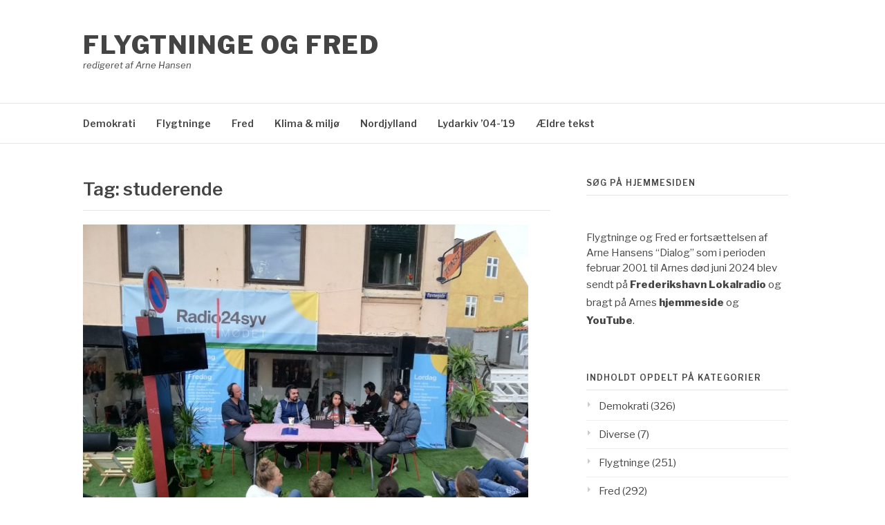

--- FILE ---
content_type: text/html; charset=UTF-8
request_url: https://flygtningeogfred.dk/tag/studerende/
body_size: 5472
content:
<!DOCTYPE html>
<html lang="da-DK">
<head>
<meta charset="UTF-8">
<meta name="viewport" content="width=device-width, initial-scale=1">
<link rel="profile" href="http://gmpg.org/xfn/11">
<link rel="pingback" href="https://flygtningeogfred.dk/xmlrpc.php">

<title>studerende &#8211; Flygtninge og Fred</title>
<meta name='robots' content='max-image-preview:large' />
<link rel='dns-prefetch' href='//fonts.googleapis.com' />
<style id='wp-img-auto-sizes-contain-inline-css' type='text/css'>
img:is([sizes=auto i],[sizes^="auto," i]){contain-intrinsic-size:3000px 1500px}
/*# sourceURL=wp-img-auto-sizes-contain-inline-css */
</style>
<link rel='stylesheet' id='wgs-css' href='https://usercontent.one/wp/flygtningeogfred.dk/wp-content/plugins/wp-google-search/wgs.css?ver=6.9&media=1718468335' type='text/css' media='all' />
<style id='wp-emoji-styles-inline-css' type='text/css'>

	img.wp-smiley, img.emoji {
		display: inline !important;
		border: none !important;
		box-shadow: none !important;
		height: 1em !important;
		width: 1em !important;
		margin: 0 0.07em !important;
		vertical-align: -0.1em !important;
		background: none !important;
		padding: 0 !important;
	}
/*# sourceURL=wp-emoji-styles-inline-css */
</style>
<link rel='stylesheet' id='wp-block-library-css' href='https://flygtningeogfred.dk/wp-includes/css/dist/block-library/style.min.css?ver=6.9' type='text/css' media='all' />

<style id='classic-theme-styles-inline-css' type='text/css'>
/*! This file is auto-generated */
.wp-block-button__link{color:#fff;background-color:#32373c;border-radius:9999px;box-shadow:none;text-decoration:none;padding:calc(.667em + 2px) calc(1.333em + 2px);font-size:1.125em}.wp-block-file__button{background:#32373c;color:#fff;text-decoration:none}
/*# sourceURL=/wp-includes/css/classic-themes.min.css */
</style>
<link rel='stylesheet' id='contact-form-7-css' href='https://usercontent.one/wp/flygtningeogfred.dk/wp-content/plugins/contact-form-7/includes/css/styles.css?ver=6.1.4&media=1718468335' type='text/css' media='all' />
<link rel='stylesheet' id='fashify-fonts-css' href='https://fonts.googleapis.com/css?family=Libre+Franklin%3A300%2C300i%2C400%2C400i%2C600%2C600i%2C800%2C800i&#038;subset=latin%2Clatin-ext' type='text/css' media='all' />
<link rel='stylesheet' id='font-awesome-css' href='https://usercontent.one/wp/flygtningeogfred.dk/wp-content/themes/fashify/assets/css/font-awesome.min.css?ver=4.5&media=1718468335' type='text/css' media='all' />
<link rel='stylesheet' id='fashify-style-css' href='https://usercontent.one/wp/flygtningeogfred.dk/wp-content/themes/fashify/style.css?ver=6.9&media=1718468335' type='text/css' media='all' />
<style id='fashify-style-inline-css' type='text/css'>

				.entry-meta a,
				.main-navigation a:hover,
				.main-navigation .current-menu-item > a,
				.main-navigation .current-menu-ancestor > a,
				.widget_tag_cloud a:hover,
                a:hover,
				.social-links ul a:hover::before
				 {
					 color : #f75357;
				 }
				.wp-block-search .wp-block-search__button,
				button, input[type="button"], input[type="reset"], input[type="submit"]{
                    background: #f75357;
					border-color : #f75357;
                }
				.widget_tag_cloud a:hover { border-color : #f75357;}
                .main-navigation a,
				h1.entry-title,
				.widget-title,
				.footer-staff-picks h3,
				.navigation .current
				{
                	color: #444;
                }
                button:hover, input[type="button"]:hover,
				input[type="reset"]:hover,
				input[type="submit"]:hover {
                        background: #444;
						border-color: #444;
                }
/*# sourceURL=fashify-style-inline-css */
</style>
<script type="text/javascript" src="https://flygtningeogfred.dk/wp-includes/js/jquery/jquery.min.js?ver=3.7.1" id="jquery-core-js"></script>
<script type="text/javascript" src="https://flygtningeogfred.dk/wp-includes/js/jquery/jquery-migrate.min.js?ver=3.4.1" id="jquery-migrate-js"></script>
<link rel="https://api.w.org/" href="https://flygtningeogfred.dk/wp-json/" /><link rel="alternate" title="JSON" type="application/json" href="https://flygtningeogfred.dk/wp-json/wp/v2/tags/34" /><link rel="EditURI" type="application/rsd+xml" title="RSD" href="https://flygtningeogfred.dk/xmlrpc.php?rsd" />
<meta name="generator" content="WordPress 6.9" />
<style>[class*=" icon-oc-"],[class^=icon-oc-]{speak:none;font-style:normal;font-weight:400;font-variant:normal;text-transform:none;line-height:1;-webkit-font-smoothing:antialiased;-moz-osx-font-smoothing:grayscale}.icon-oc-one-com-white-32px-fill:before{content:"901"}.icon-oc-one-com:before{content:"900"}#one-com-icon,.toplevel_page_onecom-wp .wp-menu-image{speak:none;display:flex;align-items:center;justify-content:center;text-transform:none;line-height:1;-webkit-font-smoothing:antialiased;-moz-osx-font-smoothing:grayscale}.onecom-wp-admin-bar-item>a,.toplevel_page_onecom-wp>.wp-menu-name{font-size:16px;font-weight:400;line-height:1}.toplevel_page_onecom-wp>.wp-menu-name img{width:69px;height:9px;}.wp-submenu-wrap.wp-submenu>.wp-submenu-head>img{width:88px;height:auto}.onecom-wp-admin-bar-item>a img{height:7px!important}.onecom-wp-admin-bar-item>a img,.toplevel_page_onecom-wp>.wp-menu-name img{opacity:.8}.onecom-wp-admin-bar-item.hover>a img,.toplevel_page_onecom-wp.wp-has-current-submenu>.wp-menu-name img,li.opensub>a.toplevel_page_onecom-wp>.wp-menu-name img{opacity:1}#one-com-icon:before,.onecom-wp-admin-bar-item>a:before,.toplevel_page_onecom-wp>.wp-menu-image:before{content:'';position:static!important;background-color:rgba(240,245,250,.4);border-radius:102px;width:18px;height:18px;padding:0!important}.onecom-wp-admin-bar-item>a:before{width:14px;height:14px}.onecom-wp-admin-bar-item.hover>a:before,.toplevel_page_onecom-wp.opensub>a>.wp-menu-image:before,.toplevel_page_onecom-wp.wp-has-current-submenu>.wp-menu-image:before{background-color:#76b82a}.onecom-wp-admin-bar-item>a{display:inline-flex!important;align-items:center;justify-content:center}#one-com-logo-wrapper{font-size:4em}#one-com-icon{vertical-align:middle}.imagify-welcome{display:none !important;}</style>            <script type="text/javascript"><!--
                                function powerpress_pinw(pinw_url){window.open(pinw_url, 'PowerPressPlayer','toolbar=0,status=0,resizable=1,width=460,height=320');	return false;}
                //-->

                // tabnab protection
                window.addEventListener('load', function () {
                    // make all links have rel="noopener noreferrer"
                    document.querySelectorAll('a[target="_blank"]').forEach(link => {
                        link.setAttribute('rel', 'noopener noreferrer');
                    });
                });
            </script>
            <link rel="icon" href="https://usercontent.one/wp/flygtningeogfred.dk/wp-content/uploads/2019/12/flygtningeogfred-150x150.png?media=1718468335" sizes="32x32" />
<link rel="icon" href="https://usercontent.one/wp/flygtningeogfred.dk/wp-content/uploads/2019/12/flygtningeogfred.png?media=1718468335" sizes="192x192" />
<link rel="apple-touch-icon" href="https://usercontent.one/wp/flygtningeogfred.dk/wp-content/uploads/2019/12/flygtningeogfred.png?media=1718468335" />
<meta name="msapplication-TileImage" content="https://usercontent.one/wp/flygtningeogfred.dk/wp-content/uploads/2019/12/flygtningeogfred.png?media=1718468335" />
</head>

<body class="archive tag tag-studerende tag-34 wp-embed-responsive wp-theme-fashify group-blog hfeed">


<div id="page" class="site">
	<a class="skip-link screen-reader-text" href="#main">Spring til indhold</a>

	<header id="masthead" class="site-header" role="banner">
		<div class="container">

			<div class="site-branding">

				
									<p class="site-title"><a href="https://flygtningeogfred.dk/" rel="home">Flygtninge og Fred</a></p>
									<p class="site-description">redigeret af Arne Hansen</p>
				
			</div><!-- .site-branding -->

			<div class="social-menu">
							</div>

		</div>

	</header><!-- #masthead -->

	<nav id="site-navigation" class="main-navigation" role="navigation">
		<div class="container">

			<button class="menu-toggle" aria-controls="top-menu" aria-expanded="false">Menu</button>
			<div class="menu-primary-container"><ul id="primary-menu" class="menu"><li id="menu-item-246" class="menu-item menu-item-type-taxonomy menu-item-object-category menu-item-246"><a href="https://flygtningeogfred.dk/category/demokrati/">Demokrati</a></li>
<li id="menu-item-227" class="menu-item menu-item-type-taxonomy menu-item-object-category menu-item-227"><a href="https://flygtningeogfred.dk/category/flygtninge/">Flygtninge</a></li>
<li id="menu-item-228" class="menu-item menu-item-type-taxonomy menu-item-object-category menu-item-228"><a href="https://flygtningeogfred.dk/category/fred/">Fred</a></li>
<li id="menu-item-229" class="menu-item menu-item-type-taxonomy menu-item-object-category menu-item-229"><a href="https://flygtningeogfred.dk/category/klima/">Klima &amp; miljø</a></li>
<li id="menu-item-230" class="menu-item menu-item-type-taxonomy menu-item-object-category menu-item-230"><a href="https://flygtningeogfred.dk/category/nordjylland/">Nordjylland</a></li>
<li id="menu-item-2011" class="menu-item menu-item-type-custom menu-item-object-custom menu-item-2011"><a href="https://flygtningeogfred.dk/dialog/">Lydarkiv &#8217;04-&#8217;19</a></li>
<li id="menu-item-2033" class="menu-item menu-item-type-custom menu-item-object-custom menu-item-2033"><a href="https://flygtningeogfred.dk/index">Ældre tekst</a></li>
</ul></div>
		</div>
	</nav><!-- #site-navigation -->

	<div id="content" class="site-content">

<div class="container right-sidebar">
	<div id="primary" class="content-area">
		<main id="main" class="site-main" role="main">

		
			<header class="page-header">
				<h1 class="entry-title">Tag: <span>studerende</span></h1>			</header><!-- .page-header -->

			
<article id="post-208" class="post-208 post type-post status-publish format-standard has-post-thumbnail hentry category-flygtninge tag-dfunk tag-folkemoedet tag-fred tag-fremmedfjendske tag-inas-alali tag-integration tag-khaled-ksibe tag-knud-brix tag-krig tag-osama-alkanj tag-paradigmeskiftet tag-radio-24-7 tag-studerende tag-syriske-flygtninge">
    <!-- begin .featured-image -->
        <div class="featured-image">
        <a href="https://flygtningeogfred.dk/taler-i-om-mig-unge-syriske-flygtninge-nu-studerende-om-frustrationer-over-paradigmeskiftet/" title="&#8220;Taler I om mig&#8221; &#8211; Unge syriske flygtninge, nu studerende, om frustrationer over paradigmeskiftet"><img width="644" height="483" src="https://usercontent.one/wp/flygtningeogfred.dk/wp-content/uploads/2020/01/190615TalerIommig-ungesyriskestuderende.jpg?media=1718468335" class="attachment-fashify-thumb-default size-fashify-thumb-default wp-post-image" alt="" decoding="async" fetchpriority="high" srcset="https://usercontent.one/wp/flygtningeogfred.dk/wp-content/uploads/2020/01/190615TalerIommig-ungesyriskestuderende.jpg?media=1718468335 800w, https://usercontent.one/wp/flygtningeogfred.dk/wp-content/uploads/2020/01/190615TalerIommig-ungesyriskestuderende-300x225.jpg?media=1718468335 300w, https://usercontent.one/wp/flygtningeogfred.dk/wp-content/uploads/2020/01/190615TalerIommig-ungesyriskestuderende-768x576.jpg?media=1718468335 768w" sizes="(max-width: 644px) 100vw, 644px" /></a>    </div>
        <!-- end .featured-image -->

    <div class="entry-info">
            <!-- begin .entry-header -->
            <div class="entry-header">

                <h2 class="entry-title"><a href="https://flygtningeogfred.dk/taler-i-om-mig-unge-syriske-flygtninge-nu-studerende-om-frustrationer-over-paradigmeskiftet/" rel="bookmark">&#8220;Taler I om mig&#8221; &#8211; Unge syriske flygtninge, nu studerende, om frustrationer over paradigmeskiftet</a></h2>
                <div class="entry-meta">

                    <span class="byline"> Udgivet af <span class="author vcard"><a class="url fn n" href="https://flygtningeogfred.dk/author/arnenielsenhansen/">Arne Hansen</a></span></span><span class="posted-on"> på <a href="https://flygtningeogfred.dk/taler-i-om-mig-unge-syriske-flygtninge-nu-studerende-om-frustrationer-over-paradigmeskiftet/" rel="bookmark"><time class="entry-date published" datetime="2020-01-10T00:49:57+01:00">10. januar 2020</time><time class="updated" datetime="2020-01-11T17:41:51+01:00">11. januar 2020</time></a></span><span class="posted-in"> i <a href="https://flygtningeogfred.dk/category/flygtninge/" rel="category tag">Flygtninge</a></span>
                </div>

            </div>
            <!-- end .entry-header -->

            <div class="entry-content">
                <p>Radio 24-7-studieværten Knud Brix møder Khaled Ksibe, Osama Alkanj og Inas Alali i en debat, hvor der bliver kastet et gennemborende blik på dækningen af flygtninge og Syrien. Osama, Inas og Khaled er flygtet fra Syrien og har skabt et&#8230;</p>
            </div><!-- .entry-content -->
    </div>
</article><!-- #post-## -->
<div class="post-pagination"></div>
		</main><!-- #main -->
	</div><!-- #primary -->

	
<aside id="secondary" class="sidebar widget-area" role="complementary">
	<section id="wgs_widget-2" class="widget widget_wgs_widget"><h4 class="widget-title">Søg på hjemmesiden</h4><div class="wgs_wrapper"><div class="gcse-search" data-resultsUrl="https://flygtningeogfred.dk/search_gcse/"></div></div></section><section id="text-2" class="widget widget_text">			<div class="textwidget"><p>Flygtninge og Fred er fortsættelsen af Arne Hansens &#8220;Dialog&#8221; som i perioden februar 2001 til Arnes død juni 2024 blev sendt på <a href="https://frederikshavnlokalradio.dk/"><strong>Frederikshavn</strong> <strong>Lokalradio</strong></a> og bragt på Arnes <strong><a href="https://flygtningeogfred.dk/dialog/">hjemmeside</a> </strong>og <a href="https://www.youtube.com/channel/UChsS996wxPJ9gcc6_hOlt6Q/featured"><strong>YouTube</strong></a>.</p>
</div>
		</section><section id="categories-3" class="widget widget_categories"><h4 class="widget-title">Indholdt opdelt på kategorier</h4>
			<ul>
					<li class="cat-item cat-item-37"><a href="https://flygtningeogfred.dk/category/demokrati/">Demokrati</a> (326)
</li>
	<li class="cat-item cat-item-6"><a href="https://flygtningeogfred.dk/category/diverse/">Diverse</a> (7)
</li>
	<li class="cat-item cat-item-2"><a href="https://flygtningeogfred.dk/category/flygtninge/">Flygtninge</a> (251)
</li>
	<li class="cat-item cat-item-1"><a href="https://flygtningeogfred.dk/category/fred/">Fred</a> (292)
</li>
	<li class="cat-item cat-item-4"><a href="https://flygtningeogfred.dk/category/klima/">Klima &amp; miljø</a> (173)
</li>
	<li class="cat-item cat-item-5"><a href="https://flygtningeogfred.dk/category/nordjylland/">Nordjylland</a> (111)
</li>
			</ul>

			</section><section id="archives-4" class="widget widget_archive"><h4 class="widget-title">Indhold efter dato:</h4>		<label class="screen-reader-text" for="archives-dropdown-4">Indhold efter dato:</label>
		<select id="archives-dropdown-4" name="archive-dropdown">
			
			<option value="">Vælg måned</option>
				<option value='https://flygtningeogfred.dk/2025/02/'> februar 2025 &nbsp;(1)</option>
	<option value='https://flygtningeogfred.dk/2024/06/'> juni 2024 &nbsp;(1)</option>
	<option value='https://flygtningeogfred.dk/2024/05/'> maj 2024 &nbsp;(2)</option>
	<option value='https://flygtningeogfred.dk/2024/04/'> april 2024 &nbsp;(2)</option>
	<option value='https://flygtningeogfred.dk/2024/03/'> marts 2024 &nbsp;(2)</option>
	<option value='https://flygtningeogfred.dk/2024/02/'> februar 2024 &nbsp;(3)</option>
	<option value='https://flygtningeogfred.dk/2024/01/'> januar 2024 &nbsp;(1)</option>
	<option value='https://flygtningeogfred.dk/2023/12/'> december 2023 &nbsp;(3)</option>
	<option value='https://flygtningeogfred.dk/2023/11/'> november 2023 &nbsp;(2)</option>
	<option value='https://flygtningeogfred.dk/2023/10/'> oktober 2023 &nbsp;(2)</option>
	<option value='https://flygtningeogfred.dk/2023/09/'> september 2023 &nbsp;(1)</option>
	<option value='https://flygtningeogfred.dk/2023/08/'> august 2023 &nbsp;(1)</option>
	<option value='https://flygtningeogfred.dk/2023/07/'> juli 2023 &nbsp;(3)</option>
	<option value='https://flygtningeogfred.dk/2023/06/'> juni 2023 &nbsp;(5)</option>
	<option value='https://flygtningeogfred.dk/2023/05/'> maj 2023 &nbsp;(5)</option>
	<option value='https://flygtningeogfred.dk/2023/04/'> april 2023 &nbsp;(15)</option>
	<option value='https://flygtningeogfred.dk/2023/03/'> marts 2023 &nbsp;(7)</option>
	<option value='https://flygtningeogfred.dk/2023/02/'> februar 2023 &nbsp;(4)</option>
	<option value='https://flygtningeogfred.dk/2023/01/'> januar 2023 &nbsp;(5)</option>
	<option value='https://flygtningeogfred.dk/2022/12/'> december 2022 &nbsp;(5)</option>
	<option value='https://flygtningeogfred.dk/2022/11/'> november 2022 &nbsp;(6)</option>
	<option value='https://flygtningeogfred.dk/2022/10/'> oktober 2022 &nbsp;(11)</option>
	<option value='https://flygtningeogfred.dk/2022/09/'> september 2022 &nbsp;(8)</option>
	<option value='https://flygtningeogfred.dk/2022/08/'> august 2022 &nbsp;(4)</option>
	<option value='https://flygtningeogfred.dk/2022/07/'> juli 2022 &nbsp;(11)</option>
	<option value='https://flygtningeogfred.dk/2022/06/'> juni 2022 &nbsp;(6)</option>
	<option value='https://flygtningeogfred.dk/2022/05/'> maj 2022 &nbsp;(9)</option>
	<option value='https://flygtningeogfred.dk/2022/04/'> april 2022 &nbsp;(7)</option>
	<option value='https://flygtningeogfred.dk/2022/03/'> marts 2022 &nbsp;(11)</option>
	<option value='https://flygtningeogfred.dk/2022/02/'> februar 2022 &nbsp;(6)</option>
	<option value='https://flygtningeogfred.dk/2022/01/'> januar 2022 &nbsp;(5)</option>
	<option value='https://flygtningeogfred.dk/2021/12/'> december 2021 &nbsp;(12)</option>
	<option value='https://flygtningeogfred.dk/2021/11/'> november 2021 &nbsp;(6)</option>
	<option value='https://flygtningeogfred.dk/2021/10/'> oktober 2021 &nbsp;(21)</option>
	<option value='https://flygtningeogfred.dk/2021/09/'> september 2021 &nbsp;(13)</option>
	<option value='https://flygtningeogfred.dk/2021/08/'> august 2021 &nbsp;(3)</option>
	<option value='https://flygtningeogfred.dk/2021/07/'> juli 2021 &nbsp;(6)</option>
	<option value='https://flygtningeogfred.dk/2021/06/'> juni 2021 &nbsp;(10)</option>
	<option value='https://flygtningeogfred.dk/2021/05/'> maj 2021 &nbsp;(8)</option>
	<option value='https://flygtningeogfred.dk/2021/04/'> april 2021 &nbsp;(6)</option>
	<option value='https://flygtningeogfred.dk/2021/03/'> marts 2021 &nbsp;(5)</option>
	<option value='https://flygtningeogfred.dk/2021/02/'> februar 2021 &nbsp;(6)</option>
	<option value='https://flygtningeogfred.dk/2021/01/'> januar 2021 &nbsp;(8)</option>
	<option value='https://flygtningeogfred.dk/2020/12/'> december 2020 &nbsp;(3)</option>
	<option value='https://flygtningeogfred.dk/2020/11/'> november 2020 &nbsp;(10)</option>
	<option value='https://flygtningeogfred.dk/2020/10/'> oktober 2020 &nbsp;(8)</option>
	<option value='https://flygtningeogfred.dk/2020/09/'> september 2020 &nbsp;(6)</option>
	<option value='https://flygtningeogfred.dk/2020/08/'> august 2020 &nbsp;(3)</option>
	<option value='https://flygtningeogfred.dk/2020/07/'> juli 2020 &nbsp;(3)</option>
	<option value='https://flygtningeogfred.dk/2020/06/'> juni 2020 &nbsp;(8)</option>
	<option value='https://flygtningeogfred.dk/2020/05/'> maj 2020 &nbsp;(3)</option>
	<option value='https://flygtningeogfred.dk/2020/04/'> april 2020 &nbsp;(9)</option>
	<option value='https://flygtningeogfred.dk/2020/03/'> marts 2020 &nbsp;(11)</option>
	<option value='https://flygtningeogfred.dk/2020/02/'> februar 2020 &nbsp;(7)</option>
	<option value='https://flygtningeogfred.dk/2020/01/'> januar 2020 &nbsp;(14)</option>
	<option value='https://flygtningeogfred.dk/2000/09/'> september 2000 &nbsp;(1)</option>

		</select>

			<script type="text/javascript">
/* <![CDATA[ */

( ( dropdownId ) => {
	const dropdown = document.getElementById( dropdownId );
	function onSelectChange() {
		setTimeout( () => {
			if ( 'escape' === dropdown.dataset.lastkey ) {
				return;
			}
			if ( dropdown.value ) {
				document.location.href = dropdown.value;
			}
		}, 250 );
	}
	function onKeyUp( event ) {
		if ( 'Escape' === event.key ) {
			dropdown.dataset.lastkey = 'escape';
		} else {
			delete dropdown.dataset.lastkey;
		}
	}
	function onClick() {
		delete dropdown.dataset.lastkey;
	}
	dropdown.addEventListener( 'keyup', onKeyUp );
	dropdown.addEventListener( 'click', onClick );
	dropdown.addEventListener( 'change', onSelectChange );
})( "archives-dropdown-4" );

//# sourceURL=WP_Widget_Archives%3A%3Awidget
/* ]]> */
</script>
</section><section id="text-6" class="widget widget_text"><h4 class="widget-title">Ansvarlig udgiver</h4>			<div class="textwidget"><p>Arne Hansen<br />
Sønderjyllands Alle 35<br />
DK-9900 Frederikshavn<br />
Tlf. 30420818 og 98425542</p>
</div>
		</section></aside><!-- #secondary -->
</div>


	</div><!-- #content -->

	<footer id="colophon" class="site-footer" role="contentinfo">

		
		

</body>
</html>
